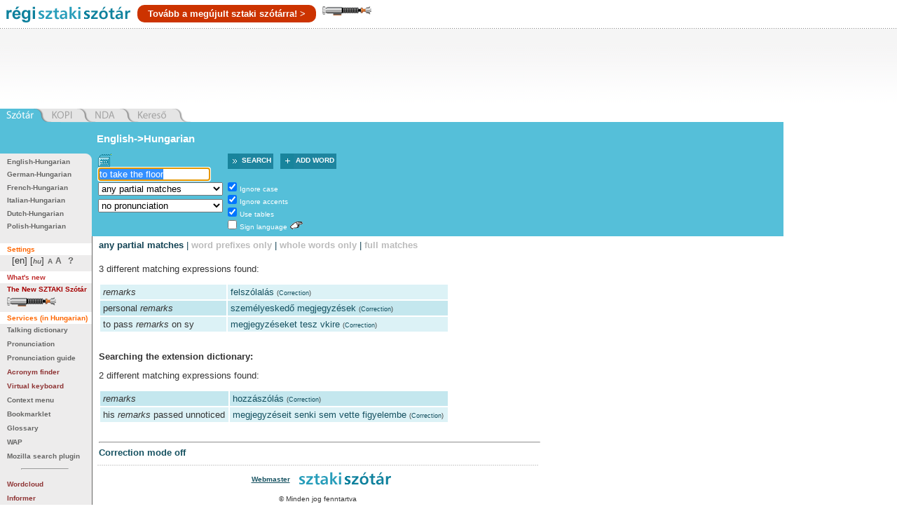

--- FILE ---
content_type: text/html; charset=utf-8
request_url: https://regiszotar.sztaki.hu/dict_search.php?M=2&O=ENG&E=1&C=1&A=1&S=H&T=1&D=0&G=0&P=0&F=0&COR=1&MR=100&start=&orig_lang=ENG%3AHUN%3AEngHunDict&orig_mode=1&orig_word=to%20take%20the%20floor&flash=&sid=8cc26f541305b5a33626fa3dc22dd8e8&L=ENG%3AHUN%3AEngHunDict&W=remarks
body_size: 35152
content:
	

<!DOCTYPE html PUBLIC "-//W3C//DTD XHTML 1.0 Transitional//EN"
  "http://www.w3.org/TR/xhtml1/DTD/xhtml1-transitional.dtd">
<html xmlns="http://www.w3.org/1999/xhtml" xml:lang="en" >
<head>



	<title>MTA SZTAKI: English-Hungarian, Hungarian-English Online Dictionary</title>
	<meta name="description" content="MTA SZTAKI's English-Hungarian, Hungarian-English Online Dictionary and WAPabulary"/>
	<meta name="keywords" content="MTA SZTAKI, English-Hungarian, Hungarian-English, online dictionary, www.sztaki.hu, szotar.sztaki.hu, dict.sztaki.hu, web, WAP, mobile, Department of Distributed Systems, DSD, Eloszott Rendszerek Osztály"/>
	<meta http-equiv="Content-Type" content="text/html; charset=utf-8"/>
        <meta name="google-site-verification" content="BnV9lOUidgHd5XyddJMtbqvNiaXj_qp2k435jjKh9os" />
	<!--
    <script src="http://asset.userfly.com/users/5134/userfly.js" type="text/javascript"></script>
	-->
		<SCRIPT language="JavaScript">
	<!--
		
		function _webaudit_cookie() {
			var now=new Date();
			var expire = new Date(2020,12,31,23,59,59);
			var mid=Date.parse(now.toGMTString()) + "A" + Math.floor(Math.random()*1000000) ;
			var search = "welid=";

			if (document.cookie.length > 0) {
				offset = document.cookie.indexOf(search);
				if (offset != -1) {
				offset += search.length;
				end = document.cookie.indexOf(";", offset);
				if (end == -1) end = document.cookie.length;
				mid=document.cookie.substring(offset, end);
				}
			}
			document.cookie = search + mid + "; expires=" + expire.toGMTString();
			return mid;
		}

		var same =  Math.floor(Math.random()*1000000);
		var ua = "";
		if(navigator.userAgent) ua="@ua=" + escape(navigator.userAgent);
		same = same + "@welid=" + _webaudit_cookie();
		same = same + ua;
		
	//-->
	</SCRIPT>

		<script language="Javascript" type="text/javascript" src="/dynapi3x/src/dynapi.js"></script>
	
		<script language="Javascript" type="text/javascript">
		var DynAPI = null;
	</script>
		
	
		<script type="text/javascript" language="javascript" src="/js/sztaki_origo_2/soundmanager2.js"></script>
	<script type="text/javascript" language="javascript" src="/js/sztaki_origo_2/swfobject.js"></script>	
		
	<!--iltomee-->
	<!--<script type="text/javascript" language="JavaScript" src="/js/sztaki_origo_2/virtualKeyboard/css_browser_selector.js"></script>
	<script type="text/javascript" language="JavaScript" src="/js/sztaki_origo_2/virtualKeyboard/jquery.js"></script>
-->
	<script type="text/javascript" src="https://ajax.googleapis.com/ajax/libs/jquery/1.7.2/jquery.js"></script>
	<script type="text/javascript" src="https://ajax.googleapis.com/ajax/libs/jqueryui/1.8.18/jquery-ui.js"></script>


	<script type="text/javascript" language="JavaScript" src="/js/sztaki_origo_2/virtualKeyboard/tbHandler.js"></script>
	<script type="text/javascript" language="JavaScript" src="/js/sztaki_origo_2/virtualKeyboard/virtualKeys.js"></script>

	<script type="text/javascript" language="javascript" src="/js/sztaki_origo_2/szotar.js"></script>
	<!--<script src="/stresstest/test.js" type="text/javascript"></script>-->
	<style type="text/css" media="screen, projection">
								@import "/css/sztaki_origo_2/szotar.css";
						@import "/css/sztaki_origo_2/forced.css";
						@import "/css/sztaki_origo_2/font_4.css";
			@import "/css/sztaki_origo_2/correctmenu.css";
						
			</style>

			
			<script type="text/javascript" language="javascript">
			dynapi.onLoad(soundManager.beginDelayedInit);			
		</script>
		
		
	
	<script language="Javascript" type="text/javascript">
		
		/*	Called when the DOM is fully loaded. This is when banners will start to load.
		 */
		function szotarLoaded() {	
			//alert("szotarLoaded pre");
		
			// quit if this function has already been called
			if (arguments.callee.done) return;
		
			// flag this function so we don't do the same thing twice
			arguments.callee.done = true;
			//alert("szotarLoaded post");
			
			
			/* from_lang is set by form_normal.tpl */
//			if(typeof(from_lang) != "undefined") {
//				initVirtualKeyboard(from_lang, vk_state);
//			}
		}
		
		/*
		**	Browser specific hacking to get szotarLoaded() called.
		*/
				
		/* for Mozilla. Opera, Konqueror, Safari etc. has document.addEventListener, but no DOMContentLoaded  ... */
		if (document.addEventListener && !/Opera/i.test(navigator.userAgent) 
		    && !/WebKit/i.test(navigator.userAgent) && !/KHTML/i.test(navigator.userAgent) ) {
			document.addEventListener("DOMContentLoaded", szotarLoaded, false);
			szotarLoadedAdded = true;
		}
		
		/* for Internet Explorer */	
		/*@cc_on @*/
		/*@if (@_win32)
		/* pataki@: something is wrong with this. Let's default to dynapi.onLoad() later.
		if (!szotarLoadedAdded) {
			document.write("<script id=__ie_onload defer src=javascript:void(0)><\/script>");
			var script = document.getElementById("__ie_onload");
			script.onreadystatechange = function() {
				if (this.readyState == "complete") {
					szotarLoaded(); // call the onload handler
				}
			};
			szotarLoadedAdded = true;
		}
		*/
		/*@end @*/
	
		if (!szotarLoadedAdded && (/WebKit/i.test(navigator.userAgent) || /KHTML/i.test(navigator.userAgent))) { // sniff
			var _timer = setInterval(function() {
				if (/loaded|complete/.test(document.readyState)) {
					clearInterval(_timer);
					szotarLoaded(); // call the onload handler
				}
			}, 10);
			szotarLoadedAdded = true;
		}
	
		/* for other browsers a dynapi.onLoad(), which is more or less the same as window.onload */
		if (!szotarLoadedAdded) {
			dynapi.onLoad(szotarLoaded);
			szotarLoadedAdded = true;
		}
/*	$(document).ready(function(){
		console.log("jQuery ready");
	});
*/
	</script>	
	
	
	
	<link rel="stylesheet" href="/lightsaber/kard.css"></link>
	<script type="text/javascript" src="https://ajax.googleapis.com/ajax/libs/jquery/1.7.2/jquery.js"></script>
	<script type="text/javascript" src="https://ajax.googleapis.com/ajax/libs/jqueryui/1.8.18/jquery-ui.js"></script>
  <script type="text/javascript" src="/lightsaber/kard.js"></script>

<!--	-->




</head>

<body>

<script type="text/javascript">

	if (DynAPI) {
		dynapi.document.insertAllChildren();
	}

</script>


<!-- Right-click context menu, waz, mert eztet is tudjuk.
     Update 2006: ... de mar nem vagyunk ra buszkek.
-->
<div id="contextMenu" style="left: 100; top:200"></div>

<!-- fejléc -->
<div id="dict-header">
	<a style="float:left" href="/" target="_top"><img src="/images/sztaki_origo_2/gfx/sztaki_szotar_logo_regiszotar.gif" alt="[origo] SZTAKI Szótár" border="0" /></a><a class="ujszotar" href="http://szotar.sztaki.hu" style="float: left;
vertical-align: middle;
color: white;
background: #C30;
padding: 5px 15px;
border-radius: 10px;
margin-top: 7px;">Tovább a megújult sztaki szótárra! &gt;</a><div style="cursor:pointer;float:left;" onclick="initSaber(1);"><img src="/lightsaber/markolat_h.png"></div>

	
		
	







	
    

	
</div>
<!-- /fejléc -->
<div id="magnum">
<script async src="//pagead2.googlesyndication.com/pagead/js/adsbygoogle.js"></script>
<!-- SZTAKI Szotar Head -->
<ins class="adsbygoogle"
     style="display:inline-block;width:728px;height:90px"
     data-ad-client="ca-pub-5202158435040203"
     data-ad-slot="7770580614"></ins>
<script>
(adsbygoogle = window.adsbygoogle || []).push();
</script>
</div>
		
		 
	<div id="skip-to-content"><p><a href="#main-content">Ugrás a tartalomhoz</a></p></div>

<div id="services">
	<ul>
		<li id="service-dict" class="sel"><a href="/" target="_top"><em><span>Dictionary</span></em></a></li>
		<li id="service-kopi"><a  href="/redir.php?url=http://kopi.sztaki.hu"><span>KOPI</span></a></li>
		<li id="service-nda"><a href="/redir.php?url=http://nda.sztaki.hu"><span>NDA</span></a></li>
		<li id="service-kereso"><a href="/redir.php?url=http://keres.sztaki.hu"><span>Kereső</span></a></li>
		<li class="last"></li>
	</ul>
</div>


 

<div id="main_container_holy">
	<div id="main_center_holy" class="column">
				
	

	<div id="content" >
					<div id="search-box">
				

		








		

				


	




	
 	
	



<div id="search-box-form">
	<script language="JavaScript" type="text/javascript">
<!--

var from_lang = "ENG"
var from_text = "English"
var from_lang_pref = "en"
var to_lang = "HUN"
var to_text = "Hungarian"
var to_lang_pref = "hu"
var out_lang = "en"
var dict_id = "EngHunDict"
var images_dir = "/images/sztaki_origo_2"
var vk_state = ""
var vk_no_special_chars_msg = "No spec. characters"



function changeDirection(tag) {
	var form = document.forms.search;
	if (!tag)
		tag = document.getElementById("dir_link");

	/*	Switch lang and prefix values.
	 */
	x = from_lang_pref;
	from_lang_pref = to_lang_pref;
	to_lang_pref = x;

	x = from_lang;
	from_lang = to_lang;
	to_lang = x;
	form_val = from_lang + ":" + to_lang + ":" + dict_id;

	x = from_text;
	from_text = to_text;
	to_text = x;

	tag.innerHTML = from_text+"-&gt;"+to_text
	form.L.value = form_val;

	selectWordInField();

	changeVirtualKeyboard(from_lang);
	
	return false;
}


//-->
</script>

<!-- form eleje -->

			
	<form name="search" method="get" action="/dict_search.php" onsubmit="submitForm(); return false;">

							<input type="hidden" name="L" value="ENG:HUN:EngHunDict" />
				<input type="hidden" name="O" value="ENG" />
		<input type="hidden" name="flash" value="" />
		<input type="hidden" name="E" value="1" />
		<input type="hidden" name="sid" value="8cc26f541305b5a33626fa3dc22dd8e8" />
		<input type="hidden" name="vk" id="vk" value="" />
		
						<input type="hidden" name="in_form" value="1" />

		<fieldset>
						<a class="direction" id="dir_link" href="/dict_search.php?L=ENG%3AHUN%3AEngHunDict&M=2&E=1&C=1&A=1&S=H&T=1&D=0&G=0&P=0&COR=1&MR=100&flash=&sid=8cc26f541305b5a33626fa3dc22dd8e8&O=ENG&F=0&start=1&L=HUN%3AENG%3AEngHunDict&frame=lower" onclick="return changeDirection(this)">English-&gt;Hungarian</a>
						
															

										
			<table>
			<tr>
				<td class="col1">

				<div id="searchButton">
					<img id="vkImgHidden" src="/js/sztaki_origo_2/virtualKeyboard/transVk.gif" onmouseover="document.getElementById('vkImgHidden').src='/js/sztaki_origo_2/virtualKeyboard/vk.gif'" onmouseout="document.getElementById('vkImgHidden').src='/js/sztaki_origo_2/virtualKeyboard/transVk.gif'"/>
					<img id="vkImgVisible" src="/js/sztaki_origo_2/virtualKeyboard/vk.gif" style="display:none"/>
				</div>

				<input class="text" type="text" name="W"  id="searchBox" value="to take the floor" />
				<br id="breakBelowSearchBox" />
				<img id="imgClose" src="/js/sztaki_origo_2/virtualKeyboard/x.gif" style="display:none">
				<div id="virtualKeyboard" style="display:none">
				</div>
				
				</td>

				<td class="col2"  colspan='2'>				
				<span class="buttons">
					<span class="button search-button"><span class="icon"><input type="image" class="image" src="/images/sztaki_origo_2/dict_play4.png" alt="Search" width="17" height="22" name="play" /></span><a class="icon button-label" href="#" onclick="return submitForm()"><label>Search</label></a></span>
					<span class="button add-button"><a href="add_word.php" class="icon button-label"><span class="icon"><img class="image" src="/images/sztaki_origo_2/dict_add3.png" alt="add" width="19" height="22" name="add" /></span><label> Add word</label></a></span>				
				</span>				
								</td>
							</tr>
			<tr>
				<td class="col1">									
					<select name="M" size="1" id="findSelect">
						<option selected="selected" value="2">
									any partial matches</option>
						<option  value="1">
									word prefixes only</option>
						<option  value="0">
									whole words only</option>
						<option  value="3">
									full matches</option>
											</select>
				<br class="noshow" />
								<select name="P" size="1" tabindex="9">
					<option selected="selected" value="0">
							no pronunciation</option>
																		<option  value="2">
									popup pronunciation</option>
												<option  value="1">
								inline pronunciation</option>
														</select>
				

												</td>

				<td class="col2">
					<ul>
						<li><input class="checkbox" type="checkbox" checked="checked" name="C" value="1" tabindex="5"  />
						<a onclick="return switchCheck('C')" onmouseover="return clearStatus('C')"><label>Ignore case</label></a></li>
	
						<li><input class="checkbox" type="checkbox" checked="checked" name="A" value="1" tabindex="5" />
						<a onclick="return switchCheck('A')" onmouseover="return clearStatus('A')"><label>Ignore accents</label></a></li>
	
						<li><input class="checkbox" type="checkbox" checked="checked" name="T" value="1" tabindex="5"  />
						<a onclick="return switchCheck('T')" onmouseover="return clearStatus('T')"><label>Use tables</label></a></li>
													<li><input class="checkbox" type="checkbox"  name="hallatlan_inc" value="1" tabindex="6"  /> <a onclick="return switchCheck('hallatlan_inc')" onmouseover="return clearStatus('hallatlan_inc')"><label>Sign language</label></a> <img src="/images/sztaki_origo_2/hand_filled_white.gif" alt="Hallatlan" title="Hallatlan" /> 
														</li>
																
                    </ul>
                    
				</td>

			</tr>
			</table>
		</fieldset>						
    </form>
<script language="JavaScript" type="text/javascript">
<!--


if(typeof(from_lang) != "undefined") {
	initVirtualKeyboard(from_lang, vk_state);
}
selectWordInField();
//dynapi.onLoad(selectWordInField);

//-->
</script>
<!-- form vege --></div> <!-- search-box-form -->
			</div>	

						
		
	
	    <div id="main-content"></div>

    <div id="result">
					
				
			
<ul class="options">
			
		<li><em>any partial matches</em> |</li>
		
			<li><a href='/dict_search.php?L=ENG%3AHUN%3AEngHunDict&O=ENG&W=remarks&E=1&C=1&A=1&S=H&T=1&D=0&G=0&P=0&F=0&COR=1&MR=100&start=&orig_lang=ENG%3AHUN%3AEngHunDict&orig_mode=1&orig_word=to%20take%20the%20floor&flash=&sid=8cc26f541305b5a33626fa3dc22dd8e8&M=1'>word prefixes only</a> |</li>			
	
			<li><a href='/dict_search.php?L=ENG%3AHUN%3AEngHunDict&O=ENG&W=remarks&E=1&C=1&A=1&S=H&T=1&D=0&G=0&P=0&F=0&COR=1&MR=100&start=&orig_lang=ENG%3AHUN%3AEngHunDict&orig_mode=1&orig_word=to%20take%20the%20floor&flash=&sid=8cc26f541305b5a33626fa3dc22dd8e8&M=0'>whole words only</a> |</li>			
		
			<li><a href='/dict_search.php?L=ENG%3AHUN%3AEngHunDict&O=ENG&W=remarks&E=1&C=1&A=1&S=H&T=1&D=0&G=0&P=0&F=0&COR=1&MR=100&start=&orig_lang=ENG%3AHUN%3AEngHunDict&orig_mode=1&orig_word=to%20take%20the%20floor&flash=&sid=8cc26f541305b5a33626fa3dc22dd8e8&M=3'>full matches</a></li>			
							
</ul>	
		

				
				<!--result-->

							<script language="JavaScript" type="text/javascript">
			
			function
			playWav(src)
			{
				return true;
			}
			
			</script>
		
				
												
					


<p class="result-count">
	
	3 different matching expressions found:
</p>


<!-- google_ad_section_start -->
<table class="results">
	

			
		
		

												
				<tr class='even' id='main_row_1' 				onmouseover="setResultPointer(this, 1, 'over', 'even', 'hover', '#FFCC99');" onmouseout="setResultPointer(this, '1', 'out', 'even', 'hover', '#FFCC99');"
			>
						
			<td  rowspan='1'>
						

															
																					
			
			<!--m-->
											<i>remarks</i>
											
						<!--/m-->
			</td>


									

							

									
													
										<!--me-->
												<td  																														 oncontextmenu='return showMenu(event, "correction.php?O=ENG&amp;E=1&amp;F=0&amp;M=2&amp;C=1&amp;A=1&amp;T=1&amp;orig_word=to%20take%20the%20floor&amp;L=ENG%3AHUN%3AEngHunDict&amp;FW=remarks&amp;HW=felsz%C3%B3lal%C3%A1s", "Correction", "addword.php?O=ENG&amp;L=ENG%3AHUN%3AEngHunDict&amp;W1=&amp;W2=&amp;back_link=index.php%3F", "New meaning")' onmousedown='return showMenu(event, "correction.php?O=ENG&amp;E=1&amp;F=0&amp;M=2&amp;C=1&amp;A=1&amp;T=1&amp;orig_word=to%20take%20the%20floor&amp;L=ENG%3AHUN%3AEngHunDict&amp;FW=remarks&amp;HW=felsz%C3%B3lal%C3%A1s", "Correction", "addword.php?O=ENG&amp;L=ENG%3AHUN%3AEngHunDict&amp;W1=&amp;W2=&amp;back_link=index.php%3F", "New meaning")'
							 >
																																																									<a href='/dict_search.php?M=2&O=ENG&E=1&C=1&A=1&S=H&T=1&D=0&G=0&P=0&F=0&COR=1&MR=100&start=&orig_lang=ENG%3AHUN%3AEngHunDict&orig_mode=1&orig_word=to%20take%20the%20floor&flash=&sid=8cc26f541305b5a33626fa3dc22dd8e8&L=HUN%3AENG%3AEngHunDict&W=felsz%C3%B3lal%C3%A1s' >felszólalás</a> 
														
							
														
														<SMALL><SMALL>(<A href="correction.php?O=ENG&amp;E=1&amp;F=0&amp;M=2&amp;C=1&amp;A=1&amp;T=1&amp;orig_word=to%20take%20the%20floor&amp;L=ENG%3AHUN%3AEngHunDict&amp;FW=remarks&amp;HW=felsz%C3%B3lal%C3%A1s" target="_top">Correction</a>)</SMALL></SMALL>
							
																				</td>
						<!--/me-->
							 		</tr>
			
		
		

												
				<tr class='odd' id='main_row_2' 				onmouseover="setResultPointer(this, 2, 'over', 'odd', 'hover', '#FFCC99');" onmouseout="setResultPointer(this, '2', 'out', 'odd', 'hover', '#FFCC99');"
			>
						
			<td  rowspan='1'>
						

															
																					
			
			<!--m-->
											personal <i>remarks</i>
											
						<!--/m-->
			</td>


									

							

									
													
										<!--me-->
												<td  																														 oncontextmenu='return showMenu(event, "correction.php?O=ENG&amp;E=1&amp;F=0&amp;M=2&amp;C=1&amp;A=1&amp;T=1&amp;orig_word=to%20take%20the%20floor&amp;L=ENG%3AHUN%3AEngHunDict&amp;FW=personal%20remarks&amp;HW=szem%C3%A9lyesked%C5%91%20megjegyz%C3%A9sek", "Correction", "addword.php?O=ENG&amp;L=ENG%3AHUN%3AEngHunDict&amp;W1=&amp;W2=&amp;back_link=index.php%3F", "New meaning")' onmousedown='return showMenu(event, "correction.php?O=ENG&amp;E=1&amp;F=0&amp;M=2&amp;C=1&amp;A=1&amp;T=1&amp;orig_word=to%20take%20the%20floor&amp;L=ENG%3AHUN%3AEngHunDict&amp;FW=personal%20remarks&amp;HW=szem%C3%A9lyesked%C5%91%20megjegyz%C3%A9sek", "Correction", "addword.php?O=ENG&amp;L=ENG%3AHUN%3AEngHunDict&amp;W1=&amp;W2=&amp;back_link=index.php%3F", "New meaning")'
							 >
																																																									<a href='/dict_search.php?M=2&O=ENG&E=1&C=1&A=1&S=H&T=1&D=0&G=0&P=0&F=0&COR=1&MR=100&start=&orig_lang=ENG%3AHUN%3AEngHunDict&orig_mode=1&orig_word=to%20take%20the%20floor&flash=&sid=8cc26f541305b5a33626fa3dc22dd8e8&L=HUN%3AENG%3AEngHunDict&W=szem%C3%A9lyesked%C5%91%20megjegyz%C3%A9sek' >személyeskedő megjegyzések</a> 
														
							
														
														<SMALL><SMALL>(<A href="correction.php?O=ENG&amp;E=1&amp;F=0&amp;M=2&amp;C=1&amp;A=1&amp;T=1&amp;orig_word=to%20take%20the%20floor&amp;L=ENG%3AHUN%3AEngHunDict&amp;FW=personal%20remarks&amp;HW=szem%C3%A9lyesked%C5%91%20megjegyz%C3%A9sek" target="_top">Correction</a>)</SMALL></SMALL>
							
																				</td>
						<!--/me-->
							 		</tr>
			
		
		

												
				<tr class='even' id='main_row_3' 				onmouseover="setResultPointer(this, 3, 'over', 'even', 'hover', '#FFCC99');" onmouseout="setResultPointer(this, '3', 'out', 'even', 'hover', '#FFCC99');"
			>
						
			<td  rowspan='1'>
						

															
																					
			
			<!--m-->
											to pass <i>remarks</i> on sy
											
						<!--/m-->
			</td>


									

							

									
													
										<!--me-->
												<td  																														 oncontextmenu='return showMenu(event, "correction.php?O=ENG&amp;E=1&amp;F=0&amp;M=2&amp;C=1&amp;A=1&amp;T=1&amp;orig_word=to%20take%20the%20floor&amp;L=ENG%3AHUN%3AEngHunDict&amp;FW=to%20pass%20remarks%20on%20sy&amp;HW=megjegyz%C3%A9seket%20tesz%20vkire", "Correction", "addword.php?O=ENG&amp;L=ENG%3AHUN%3AEngHunDict&amp;W1=&amp;W2=&amp;back_link=index.php%3F", "New meaning")' onmousedown='return showMenu(event, "correction.php?O=ENG&amp;E=1&amp;F=0&amp;M=2&amp;C=1&amp;A=1&amp;T=1&amp;orig_word=to%20take%20the%20floor&amp;L=ENG%3AHUN%3AEngHunDict&amp;FW=to%20pass%20remarks%20on%20sy&amp;HW=megjegyz%C3%A9seket%20tesz%20vkire", "Correction", "addword.php?O=ENG&amp;L=ENG%3AHUN%3AEngHunDict&amp;W1=&amp;W2=&amp;back_link=index.php%3F", "New meaning")'
							 >
																																																									<a href='/dict_search.php?M=2&O=ENG&E=1&C=1&A=1&S=H&T=1&D=0&G=0&P=0&F=0&COR=1&MR=100&start=&orig_lang=ENG%3AHUN%3AEngHunDict&orig_mode=1&orig_word=to%20take%20the%20floor&flash=&sid=8cc26f541305b5a33626fa3dc22dd8e8&L=HUN%3AENG%3AEngHunDict&W=megjegyz%C3%A9seket%20tesz%20vkire' >megjegyzéseket tesz vkire</a> 
														
							
														
														<SMALL><SMALL>(<A href="correction.php?O=ENG&amp;E=1&amp;F=0&amp;M=2&amp;C=1&amp;A=1&amp;T=1&amp;orig_word=to%20take%20the%20floor&amp;L=ENG%3AHUN%3AEngHunDict&amp;FW=to%20pass%20remarks%20on%20sy&amp;HW=megjegyz%C3%A9seket%20tesz%20vkire" target="_top">Correction</a>)</SMALL></SMALL>
							
																				</td>
						<!--/me-->
							 		</tr>
	
		</table>
<!-- google_ad_section_end -->

											<h2 class="ext-dict-title">Searching the extension dictionary:</h2>
						


<p class="result-count">
	
	2 different matching expressions found:
</p>


<!-- google_ad_section_start -->
<table class="results">
	

			
		
		

												
				<tr class='odd' id='main_row_4' 				onmouseover="setResultPointer(this, 4, 'over', 'odd', 'hover', '#FFCC99');" onmouseout="setResultPointer(this, '4', 'out', 'odd', 'hover', '#FFCC99');"
			>
						
			<td  rowspan='1'>
						

															
																					
			
			<!--m-->
											<i>remarks</i>
											
						<!--/m-->
			</td>


									

							

									
													
										<!--me-->
												<td  																														 oncontextmenu='return showMenu(event, "correction.php?O=ENG&amp;E=1&amp;F=0&amp;M=2&amp;C=1&amp;A=1&amp;T=1&amp;orig_word=to%20take%20the%20floor&amp;L=ENG%3AHUN%3AEngHunDict&amp;FW=remarks&amp;HW=hozz%C3%A1sz%C3%B3l%C3%A1s", "Correction", "addword.php?O=ENG&amp;L=ENG%3AHUN%3AEngHunDict&amp;W1=&amp;W2=&amp;back_link=index.php%3F", "New meaning")' onmousedown='return showMenu(event, "correction.php?O=ENG&amp;E=1&amp;F=0&amp;M=2&amp;C=1&amp;A=1&amp;T=1&amp;orig_word=to%20take%20the%20floor&amp;L=ENG%3AHUN%3AEngHunDict&amp;FW=remarks&amp;HW=hozz%C3%A1sz%C3%B3l%C3%A1s", "Correction", "addword.php?O=ENG&amp;L=ENG%3AHUN%3AEngHunDict&amp;W1=&amp;W2=&amp;back_link=index.php%3F", "New meaning")'
							 >
																																																									<a href='/dict_search.php?M=2&O=ENG&E=1&C=1&A=1&S=H&T=1&D=0&G=0&P=0&F=0&COR=1&MR=100&start=&orig_lang=ENG%3AHUN%3AEngHunDict&orig_mode=1&orig_word=to%20take%20the%20floor&flash=&sid=8cc26f541305b5a33626fa3dc22dd8e8&L=HUN%3AENG%3AEngHunDict&W=hozz%C3%A1sz%C3%B3l%C3%A1s' >hozzászólás</a> 
														
							
														
														<SMALL><SMALL>(<A href="correction.php?O=ENG&amp;E=1&amp;F=0&amp;M=2&amp;C=1&amp;A=1&amp;T=1&amp;orig_word=to%20take%20the%20floor&amp;L=ENG%3AHUN%3AEngHunDict&amp;FW=remarks&amp;HW=hozz%C3%A1sz%C3%B3l%C3%A1s" target="_top">Correction</a>)</SMALL></SMALL>
							
																				</td>
						<!--/me-->
							 		</tr>
			
		
		

												
				<tr class='even' id='main_row_5' 				onmouseover="setResultPointer(this, 5, 'over', 'even', 'hover', '#FFCC99');" onmouseout="setResultPointer(this, '5', 'out', 'even', 'hover', '#FFCC99');"
			>
						
			<td  rowspan='1'>
						

															
																					
			
			<!--m-->
											his <i>remarks</i> passed unnoticed
											
						<!--/m-->
			</td>


									

							

									
													
										<!--me-->
												<td  																														 oncontextmenu='return showMenu(event, "correction.php?O=ENG&amp;E=1&amp;F=0&amp;M=2&amp;C=1&amp;A=1&amp;T=1&amp;orig_word=to%20take%20the%20floor&amp;L=ENG%3AHUN%3AEngHunDict&amp;FW=his%20remarks%20passed%20unnoticed&amp;HW=megjegyz%C3%A9seit%20senki%20sem%20vette%20figyelembe", "Correction", "addword.php?O=ENG&amp;L=ENG%3AHUN%3AEngHunDict&amp;W1=&amp;W2=&amp;back_link=index.php%3F", "New meaning")' onmousedown='return showMenu(event, "correction.php?O=ENG&amp;E=1&amp;F=0&amp;M=2&amp;C=1&amp;A=1&amp;T=1&amp;orig_word=to%20take%20the%20floor&amp;L=ENG%3AHUN%3AEngHunDict&amp;FW=his%20remarks%20passed%20unnoticed&amp;HW=megjegyz%C3%A9seit%20senki%20sem%20vette%20figyelembe", "Correction", "addword.php?O=ENG&amp;L=ENG%3AHUN%3AEngHunDict&amp;W1=&amp;W2=&amp;back_link=index.php%3F", "New meaning")'
							 >
																																																									<a href='/dict_search.php?M=2&O=ENG&E=1&C=1&A=1&S=H&T=1&D=0&G=0&P=0&F=0&COR=1&MR=100&start=&orig_lang=ENG%3AHUN%3AEngHunDict&orig_mode=1&orig_word=to%20take%20the%20floor&flash=&sid=8cc26f541305b5a33626fa3dc22dd8e8&L=HUN%3AENG%3AEngHunDict&W=megjegyz%C3%A9seit%20senki%20sem%20vette%20figyelembe' >megjegyzéseit senki sem vette figyelembe</a> 
														
							
														
														<SMALL><SMALL>(<A href="correction.php?O=ENG&amp;E=1&amp;F=0&amp;M=2&amp;C=1&amp;A=1&amp;T=1&amp;orig_word=to%20take%20the%20floor&amp;L=ENG%3AHUN%3AEngHunDict&amp;FW=his%20remarks%20passed%20unnoticed&amp;HW=megjegyz%C3%A9seit%20senki%20sem%20vette%20figyelembe" target="_top">Correction</a>)</SMALL></SMALL>
							
																				</td>
						<!--/me-->
							 		</tr>
	
		</table>
<!-- google_ad_section_end -->
									
				
      			<hr />

									<a href="/dict_search.php?L=ENG%3AHUN%3AEngHunDict&M=2&O=ENG&W=remarks&E=1&C=1&A=1&S=H&T=1&D=0&G=0&P=0&F=0&MR=100&start=&orig_lang=ENG%3AHUN%3AEngHunDict&orig_mode=1&orig_word=to%20take%20the%20floor&flash=&sid=8cc26f541305b5a33626fa3dc22dd8e8&COR=0">Correction mode off</a>
							
					
		<!--/result-->
		
	</div> 		
					
		<div id="footer">
			<p class="first-line"><a href="mailto:szotar@dsd.sztaki.hu">Webmaster</a>
			<img src="/images/sztaki_origo_2/sztaki_szotar_logo.png" alt="SZTAKI Szótár" /></p>
			<p class="copyright">&copy; Minden jog fenntartva</p>			
			<p>SZTAKI Szótár Copyright &copy; 1995-2026 <a href="http://www.sztaki.hu/" target="_top">MTA SZTAKI</a> - <a id="dsd-logo-footer" href="http://dsd.sztaki.hu" target="_top">dsd.sztaki.hu</a>
							- <a href="/docs/credits.hu.jhtml" target="_top">credits</a>			
						
			</p>
			<p>

			</p>
		</div>		
	</div>	
	</div>
  	<div id="main_left_holy" class="column">
						
<div id="menu">

		<div id="search-box-menu" class="search-box-menu-with-form">		
    <ul>
      <li><a href="/english-hungarian">English-Hungarian</a></li>
      <li><a href="/deutsch-ungarisch">German-Hungarian</a></li>
      <li><a href="/hongro-francais">French-Hungarian</a></li>
      <li><a href="/magyar-olasz">Italian-Hungarian</a></li>
      <li><a href="/hongaars-nederlands">Dutch-Hungarian</a></li>
      <li><a href="/lengyel-magyar">Polish-Hungarian</a></li>    
    </ul>
    </div>
    
	    
				<p>Settings</p>	
		
	<div id="settings">
					





	

	
		<div id="langsel"><ul><li>[en]
			</li><li>[<a href="/index.php?L=ENG%3AHUN%3AEngHunDict&M=2&E=1&C=1&A=1&S=H&T=1&D=0&G=0&P=0&COR=1&MR=100&flash=&sid=8cc26f541305b5a33626fa3dc22dd8e8&start=&W=remarks&O=HUN" title="magyarul" target="_top"><em title="magyarul" alt="magyarul">hu</em></a>]</li></ul></div>
	
									
		

	<div id="fontsize">
      <a  href="/dict_search.php?L=ENG%3AHUN%3AEngHunDict&M=2&O=ENG&W=remarks&E=1&C=1&A=1&S=H&T=1&D=0&G=0&P=0&F=0&COR=1&MR=100&start=&orig_lang=ENG%3AHUN%3AEngHunDict&orig_mode=1&orig_word=to+take+the+floor&flash=&sid=8cc26f541305b5a33626fa3dc22dd8e8&fs=3" class="font-smaller" title="Font size: 3">A</a>
      <a  href="/dict_search.php?L=ENG%3AHUN%3AEngHunDict&M=2&O=ENG&W=remarks&E=1&C=1&A=1&S=H&T=1&D=0&G=0&P=0&F=0&COR=1&MR=100&start=&orig_lang=ENG%3AHUN%3AEngHunDict&orig_mode=1&orig_word=to+take+the+floor&flash=&sid=8cc26f541305b5a33626fa3dc22dd8e8&fs=5" class="font-bigger" title="Font size: 5">A</a>
      <a class="help" href="/help_page.php?des=sztaki_origo_2&O=ENG&L=ENG%3AHUN%3AEngHunDict&back_link=/index.phpL%3DENG%253AHUN%253AEngHunDict%26M%3D2%26O%3DENG%26W%3Dremarks%26E%3D1%26C%3D1%26A%3D1%26S%3DH%26T%3D1%26D%3D0%26G%3D0%26P%3D0%26F%3D0%26COR%3D1%26MR%3D100%26start%3D%26orig_lang%3DENG%253AHUN%253AEngHunDict%26orig_mode%3D1%26orig_word%3Dto%2Btake%2Bthe%2Bfloor%26flash%3D%26sid%3D8cc26f541305b5a33626fa3dc22dd8e8" target="_top" title="Help">?</a></p>
    </div>
    
    
        		</div>   
	
    <p style="color: #BF2F2F">What's new</p>
	<ul>
	  <li><a href="http://ujszotar.sztaki.hu" style="color: #a60000">The New SZTAKI Szótár</a></li>		  	
	  <li style="cursor:pointer" onclick="initSaber(1);"><img src="/lightsaber/markolat_h.png"></li>
	</ul>	 
  
    <p>Services (in Hungarian)</p>
    <ul>
      <li><a href="/docs/talking_dictionary.html">Talking dictionary</a></li>
      <li><a href="/docs/pron.hu.jhtml">Pronunciation</a></li>
      <li><a href="/docs/pronguide.hu.jhtml">Pronunciation guide</a></li>  
      <li><a href="/rovidites" class="new">Acronym finder</a></li>
      <li><a href="/docs/virtual_kejboard.html" class="new">Virtual keyboard</a></li>            
      <li><a href="/docs/kozepsoujj.html">Context menu</a></li>   
      <li><a href="/docs/bookmarklet.hu.jhtml">Bookmarklet</a></li>
      <li><a href="/docs/szoszedet.html">Glossary</a></li>
      <li><a href="/docs/wap.hu.jhtml">WAP</a></li>           
      <li><a href="/docs/searchplugins.html">Mozilla search plugin</a></li>
      <li><hr style="width:50%; margin-left:20px" /></li>      
      <li><a href="/docs/tagcloud" class="new">Wordcloud</a></li>    
      <li><a href="/docs/informer" class="new">Informer</a></li>      
      <li><a href="/docs/signwriter">Signwriter</a></li>       
      <li><a href="/docs/anagramma">Anagrams</a></li>
      <li><a href="http://voting.sztaki.hu">Voting</a></li>
      <li><a href="http://kopi.sztaki.hu">KOPI</a></li>      
    </ul>

    <p>Misc. (in Hungarian)</p>
    <ul>
        <li><a href="/docs/sztaki_szotar_dvd.html" class="new">SZTAKI Dict. DVD</a></li>    
		<li><a href="/docs/lowy.html">Árpád Lőwy poems</a></li>
	</ul>
	
    <p>Past issues (in Hungarian)</p>
	<form method="get" id="season" name="season" action="/redir.php">
		<select name="url" onchange="if (this.selectedIndex != 0)window.location.href=this.options[this.selectedIndex].value">
        	<option value="-- Pick one --" selected="selected">-- Pick one --</option>	
			
			<option value="/docs/marketing2010tavasz.html">2010 spring</option>		        
        	<option value="/docs/marketing2008tel.html">2008 winter</option>		
        	<option value="/docs/marketing2006osz.html">2006 autumn</option>		
        	<option value="/docs/marketing2006tavasz.html">2006 spring</option>		
        	<option value="/docs/marketing2005osz.html">2005 autumn</option>
        	<option value="/docs/marketing2005tavasz.html">2005 spring</option>
        	<option value="/docs/veszhelyzet.html">Emergency blog</option>
        	<option value="/docs/marketing2004tel.html">2004 winter</option>
        	<option value="/docs/marketing2004osz.html">2004 autumn</option>
			<option value="/docs/marketing2004nyar.html">2004 summer</option>
			<option value="/docs/marketing2004nyar_2.html">2004 summer 2</option>
			<option value="/docs/marketing2004tavasz.html">2004 spring</option>
			<option value="/docs/marketing2003tel.html">2003 winter</option>
			<option value="/docs/marketing2003osz.html">2003 autumn</option>
			<option value="/docs/marketing2003nyar.html">2003 summer</option>
			<option value="/docs/marketing2003tavasz.html">2003 spring</option>
			<option value="/docs/marketing2002tel.html">2002 winter</option>
			<option value="/docs/marketing2002osz.html">2002 autumn</option>
			<option value="/docs/marketing2002tavasz.html">2002 spring</option>
			<option value="/docs/marketing2001tel.html">2001 winter</option>
			<option value="/archive/1995/szotar.hu.html">1995 edition</option>
		</select>
			</form>
	<br />		

    	
	
	



	<div id="pwrdby" align="center">
	
		<a href="http://www.sztaki.hu"><img src="/images/sztaki_origo_2/gfx/pwrd_sztaki.gif" width="66" height="36" alt="" /></a>
		
	</div>
</div>		  	
  	</div>
  	<div id="main_right_holy" class="column">
		
							
		

<script async src="//pagead2.googlesyndication.com/pagead/js/adsbygoogle.js"></script>
<!-- SZTAKI Szotar Column Skyscraper -->
<ins class="adsbygoogle"
     style="display:inline-block;width:120px;height:600px"
     data-ad-client="ca-pub-5202158435040203"
     data-ad-slot="0772676516"></ins>
<script>
(adsbygoogle = window.adsbygoogle || []).push();
</script>

		

<iframe src="http://www.facebook.com/plugins/likebox.php?id=105123976201608&amp;width=150&amp;connections=10&amp;stream=false&amp;header=true&amp;height=410" scrolling="no" frameborder="0" style="border:none; overflow:hidden; width:150px; height:410px;" allowTransparency="true"></iframe>
		
		   	
  	
  	</div>
</div>
 
 
 
<script type="text/javascript">
var gaJsHost = (("https:" == document.location.protocol) ? "https://ssl." : "http://www.");
document.write(unescape("%3Cscript src='" + gaJsHost + "google-analytics.com/ga.js' type='text/javascript'%3E%3C/script%3E"));
</script>
<script type="text/javascript">
var pageTracker = _gat._getTracker("UA-5709468-1");
pageTracker._setDomainName("none");
pageTracker._setAllowLinker(true);
pageTracker._trackPageview();
</script>





<!--
#########################################################################
Insert this snipet rigth before </body> tag
#########################################################################
-->	
<script type="text/javascript" charset="utf-8">
// creates a cross-browser XMLHttpRequest
//function initXMLHttpClient() {
//    var xmlhttp;
//    try {
//        // Mozilla / Safari / IE7
//        xmlhttp = new XMLHttpRequest();
//    } catch (e) {
//         // IE
//         var XMLHTTP_IDS = new Array('MSXML2.XMLHTTP.5.0',
//                                    'MSXML2.XMLHTTP.4.0',
//                                    'MSXML2.XMLHTTP.3.0',
//                                    'MSXML2.XMLHTTP',
//                                    'Microsoft.XMLHTTP' );
//         var success = false;
//         for (var i=0;i < XMLHTTP_IDS.length && !success; i++) {
//             try {
//                   xmlhttp = new ActiveXObject(XMLHTTP_IDS[i]);
//                      success = true;
//               } catch (e) {}
//         }
//          if (!success) {
//             throw new Error('Unable to create XMLHttpRequest.');
//         }
//    }
//    return xmlhttp;
//}
//var xhttp = initXMLHttpClient();
//if (xhttp) {
//	xhttp.open("GET","/flashdetect/flashTester.php?javascript=1");
//	xhttp.send();
//}
</script>


	<!--object width="1" height="1">
		<param name="movie" value="/flashdetect/FlashTester.swf">
		<embed src="/flashdetect/FlashTester.swf" width="1" height="1">
		</embed>
	</object-->
<!--
#########################################################################
snippet ends here
#########################################################################
-->


  </body>
</html>